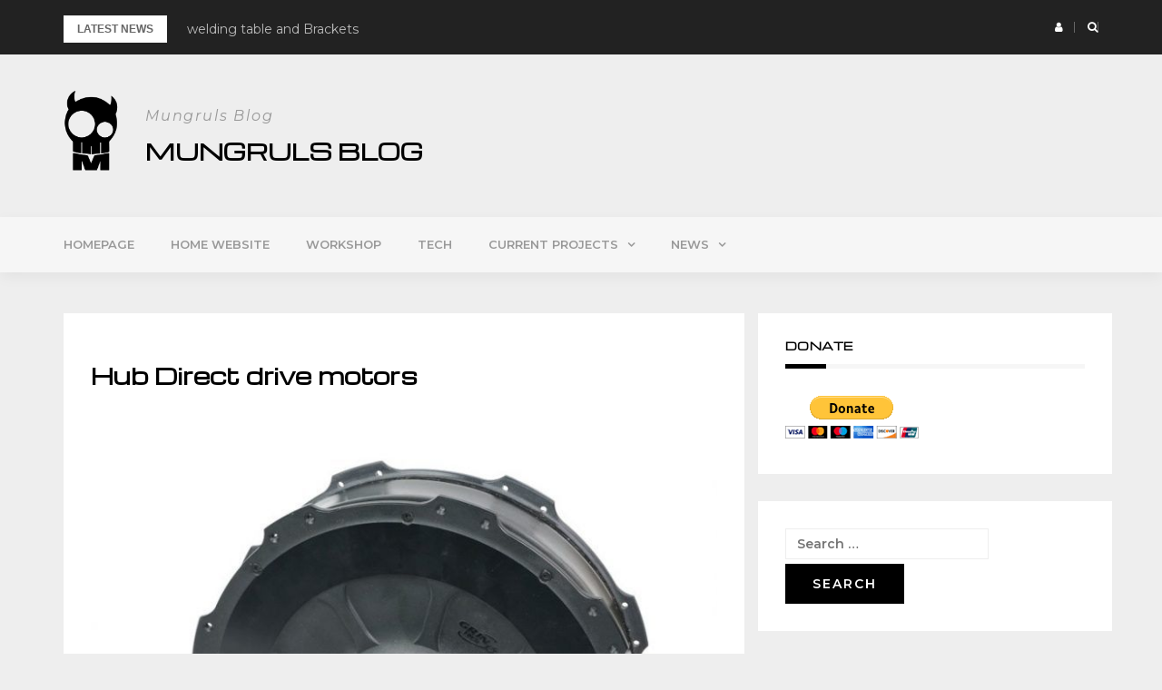

--- FILE ---
content_type: text/html; charset=UTF-8
request_url: https://mungrul.ie/blog/hub-direct-drive-motors/
body_size: 49229
content:
<!DOCTYPE html>
<html lang="en-GB">
<head>
<meta charset="UTF-8">
<meta name="viewport" content="width=device-width, initial-scale=1">
<link rel="profile" href="http://gmpg.org/xfn/11">

<title>Hub Direct drive motors &#8211; Mungruls Blog</title>
<meta name='robots' content='max-image-preview:large' />
	<style>img:is([sizes="auto" i], [sizes^="auto," i]) { contain-intrinsic-size: 3000px 1500px }</style>
	<link rel='dns-prefetch' href='//fonts.googleapis.com' />
<link rel="alternate" type="application/rss+xml" title="Mungruls Blog &raquo; Feed" href="https://mungrul.ie/blog/feed/" />
<link rel="alternate" type="application/rss+xml" title="Mungruls Blog &raquo; Comments Feed" href="https://mungrul.ie/blog/comments/feed/" />
<script type="text/javascript">
/* <![CDATA[ */
window._wpemojiSettings = {"baseUrl":"https:\/\/s.w.org\/images\/core\/emoji\/16.0.1\/72x72\/","ext":".png","svgUrl":"https:\/\/s.w.org\/images\/core\/emoji\/16.0.1\/svg\/","svgExt":".svg","source":{"concatemoji":"https:\/\/mungrul.ie\/blog\/wp-includes\/js\/wp-emoji-release.min.js?ver=6.8.3"}};
/*! This file is auto-generated */
!function(s,n){var o,i,e;function c(e){try{var t={supportTests:e,timestamp:(new Date).valueOf()};sessionStorage.setItem(o,JSON.stringify(t))}catch(e){}}function p(e,t,n){e.clearRect(0,0,e.canvas.width,e.canvas.height),e.fillText(t,0,0);var t=new Uint32Array(e.getImageData(0,0,e.canvas.width,e.canvas.height).data),a=(e.clearRect(0,0,e.canvas.width,e.canvas.height),e.fillText(n,0,0),new Uint32Array(e.getImageData(0,0,e.canvas.width,e.canvas.height).data));return t.every(function(e,t){return e===a[t]})}function u(e,t){e.clearRect(0,0,e.canvas.width,e.canvas.height),e.fillText(t,0,0);for(var n=e.getImageData(16,16,1,1),a=0;a<n.data.length;a++)if(0!==n.data[a])return!1;return!0}function f(e,t,n,a){switch(t){case"flag":return n(e,"\ud83c\udff3\ufe0f\u200d\u26a7\ufe0f","\ud83c\udff3\ufe0f\u200b\u26a7\ufe0f")?!1:!n(e,"\ud83c\udde8\ud83c\uddf6","\ud83c\udde8\u200b\ud83c\uddf6")&&!n(e,"\ud83c\udff4\udb40\udc67\udb40\udc62\udb40\udc65\udb40\udc6e\udb40\udc67\udb40\udc7f","\ud83c\udff4\u200b\udb40\udc67\u200b\udb40\udc62\u200b\udb40\udc65\u200b\udb40\udc6e\u200b\udb40\udc67\u200b\udb40\udc7f");case"emoji":return!a(e,"\ud83e\udedf")}return!1}function g(e,t,n,a){var r="undefined"!=typeof WorkerGlobalScope&&self instanceof WorkerGlobalScope?new OffscreenCanvas(300,150):s.createElement("canvas"),o=r.getContext("2d",{willReadFrequently:!0}),i=(o.textBaseline="top",o.font="600 32px Arial",{});return e.forEach(function(e){i[e]=t(o,e,n,a)}),i}function t(e){var t=s.createElement("script");t.src=e,t.defer=!0,s.head.appendChild(t)}"undefined"!=typeof Promise&&(o="wpEmojiSettingsSupports",i=["flag","emoji"],n.supports={everything:!0,everythingExceptFlag:!0},e=new Promise(function(e){s.addEventListener("DOMContentLoaded",e,{once:!0})}),new Promise(function(t){var n=function(){try{var e=JSON.parse(sessionStorage.getItem(o));if("object"==typeof e&&"number"==typeof e.timestamp&&(new Date).valueOf()<e.timestamp+604800&&"object"==typeof e.supportTests)return e.supportTests}catch(e){}return null}();if(!n){if("undefined"!=typeof Worker&&"undefined"!=typeof OffscreenCanvas&&"undefined"!=typeof URL&&URL.createObjectURL&&"undefined"!=typeof Blob)try{var e="postMessage("+g.toString()+"("+[JSON.stringify(i),f.toString(),p.toString(),u.toString()].join(",")+"));",a=new Blob([e],{type:"text/javascript"}),r=new Worker(URL.createObjectURL(a),{name:"wpTestEmojiSupports"});return void(r.onmessage=function(e){c(n=e.data),r.terminate(),t(n)})}catch(e){}c(n=g(i,f,p,u))}t(n)}).then(function(e){for(var t in e)n.supports[t]=e[t],n.supports.everything=n.supports.everything&&n.supports[t],"flag"!==t&&(n.supports.everythingExceptFlag=n.supports.everythingExceptFlag&&n.supports[t]);n.supports.everythingExceptFlag=n.supports.everythingExceptFlag&&!n.supports.flag,n.DOMReady=!1,n.readyCallback=function(){n.DOMReady=!0}}).then(function(){return e}).then(function(){var e;n.supports.everything||(n.readyCallback(),(e=n.source||{}).concatemoji?t(e.concatemoji):e.wpemoji&&e.twemoji&&(t(e.twemoji),t(e.wpemoji)))}))}((window,document),window._wpemojiSettings);
/* ]]> */
</script>
<link rel='stylesheet' id='sbi_styles-css' href='https://mungrul.ie/blog/wp-content/plugins/instagram-feed/css/sbi-styles.min.css?ver=6.5.0' type='text/css' media='all' />
<link rel='stylesheet' id='bootstrap-css' href='https://mungrul.ie/blog/wp-content/themes/greatmag/bootstrap/css/bootstrap.min.css?ver=1' type='text/css' media='all' />
<style id='wp-emoji-styles-inline-css' type='text/css'>

	img.wp-smiley, img.emoji {
		display: inline !important;
		border: none !important;
		box-shadow: none !important;
		height: 1em !important;
		width: 1em !important;
		margin: 0 0.07em !important;
		vertical-align: -0.1em !important;
		background: none !important;
		padding: 0 !important;
	}
</style>
<link rel='stylesheet' id='wp-block-library-css' href='https://mungrul.ie/blog/wp-includes/css/dist/block-library/style.min.css?ver=6.8.3' type='text/css' media='all' />
<style id='classic-theme-styles-inline-css' type='text/css'>
/*! This file is auto-generated */
.wp-block-button__link{color:#fff;background-color:#32373c;border-radius:9999px;box-shadow:none;text-decoration:none;padding:calc(.667em + 2px) calc(1.333em + 2px);font-size:1.125em}.wp-block-file__button{background:#32373c;color:#fff;text-decoration:none}
</style>
<style id='global-styles-inline-css' type='text/css'>
:root{--wp--preset--aspect-ratio--square: 1;--wp--preset--aspect-ratio--4-3: 4/3;--wp--preset--aspect-ratio--3-4: 3/4;--wp--preset--aspect-ratio--3-2: 3/2;--wp--preset--aspect-ratio--2-3: 2/3;--wp--preset--aspect-ratio--16-9: 16/9;--wp--preset--aspect-ratio--9-16: 9/16;--wp--preset--color--black: #000000;--wp--preset--color--cyan-bluish-gray: #abb8c3;--wp--preset--color--white: #ffffff;--wp--preset--color--pale-pink: #f78da7;--wp--preset--color--vivid-red: #cf2e2e;--wp--preset--color--luminous-vivid-orange: #ff6900;--wp--preset--color--luminous-vivid-amber: #fcb900;--wp--preset--color--light-green-cyan: #7bdcb5;--wp--preset--color--vivid-green-cyan: #00d084;--wp--preset--color--pale-cyan-blue: #8ed1fc;--wp--preset--color--vivid-cyan-blue: #0693e3;--wp--preset--color--vivid-purple: #9b51e0;--wp--preset--gradient--vivid-cyan-blue-to-vivid-purple: linear-gradient(135deg,rgba(6,147,227,1) 0%,rgb(155,81,224) 100%);--wp--preset--gradient--light-green-cyan-to-vivid-green-cyan: linear-gradient(135deg,rgb(122,220,180) 0%,rgb(0,208,130) 100%);--wp--preset--gradient--luminous-vivid-amber-to-luminous-vivid-orange: linear-gradient(135deg,rgba(252,185,0,1) 0%,rgba(255,105,0,1) 100%);--wp--preset--gradient--luminous-vivid-orange-to-vivid-red: linear-gradient(135deg,rgba(255,105,0,1) 0%,rgb(207,46,46) 100%);--wp--preset--gradient--very-light-gray-to-cyan-bluish-gray: linear-gradient(135deg,rgb(238,238,238) 0%,rgb(169,184,195) 100%);--wp--preset--gradient--cool-to-warm-spectrum: linear-gradient(135deg,rgb(74,234,220) 0%,rgb(151,120,209) 20%,rgb(207,42,186) 40%,rgb(238,44,130) 60%,rgb(251,105,98) 80%,rgb(254,248,76) 100%);--wp--preset--gradient--blush-light-purple: linear-gradient(135deg,rgb(255,206,236) 0%,rgb(152,150,240) 100%);--wp--preset--gradient--blush-bordeaux: linear-gradient(135deg,rgb(254,205,165) 0%,rgb(254,45,45) 50%,rgb(107,0,62) 100%);--wp--preset--gradient--luminous-dusk: linear-gradient(135deg,rgb(255,203,112) 0%,rgb(199,81,192) 50%,rgb(65,88,208) 100%);--wp--preset--gradient--pale-ocean: linear-gradient(135deg,rgb(255,245,203) 0%,rgb(182,227,212) 50%,rgb(51,167,181) 100%);--wp--preset--gradient--electric-grass: linear-gradient(135deg,rgb(202,248,128) 0%,rgb(113,206,126) 100%);--wp--preset--gradient--midnight: linear-gradient(135deg,rgb(2,3,129) 0%,rgb(40,116,252) 100%);--wp--preset--font-size--small: 13px;--wp--preset--font-size--medium: 20px;--wp--preset--font-size--large: 36px;--wp--preset--font-size--x-large: 42px;--wp--preset--spacing--20: 0.44rem;--wp--preset--spacing--30: 0.67rem;--wp--preset--spacing--40: 1rem;--wp--preset--spacing--50: 1.5rem;--wp--preset--spacing--60: 2.25rem;--wp--preset--spacing--70: 3.38rem;--wp--preset--spacing--80: 5.06rem;--wp--preset--shadow--natural: 6px 6px 9px rgba(0, 0, 0, 0.2);--wp--preset--shadow--deep: 12px 12px 50px rgba(0, 0, 0, 0.4);--wp--preset--shadow--sharp: 6px 6px 0px rgba(0, 0, 0, 0.2);--wp--preset--shadow--outlined: 6px 6px 0px -3px rgba(255, 255, 255, 1), 6px 6px rgba(0, 0, 0, 1);--wp--preset--shadow--crisp: 6px 6px 0px rgba(0, 0, 0, 1);}:where(.is-layout-flex){gap: 0.5em;}:where(.is-layout-grid){gap: 0.5em;}body .is-layout-flex{display: flex;}.is-layout-flex{flex-wrap: wrap;align-items: center;}.is-layout-flex > :is(*, div){margin: 0;}body .is-layout-grid{display: grid;}.is-layout-grid > :is(*, div){margin: 0;}:where(.wp-block-columns.is-layout-flex){gap: 2em;}:where(.wp-block-columns.is-layout-grid){gap: 2em;}:where(.wp-block-post-template.is-layout-flex){gap: 1.25em;}:where(.wp-block-post-template.is-layout-grid){gap: 1.25em;}.has-black-color{color: var(--wp--preset--color--black) !important;}.has-cyan-bluish-gray-color{color: var(--wp--preset--color--cyan-bluish-gray) !important;}.has-white-color{color: var(--wp--preset--color--white) !important;}.has-pale-pink-color{color: var(--wp--preset--color--pale-pink) !important;}.has-vivid-red-color{color: var(--wp--preset--color--vivid-red) !important;}.has-luminous-vivid-orange-color{color: var(--wp--preset--color--luminous-vivid-orange) !important;}.has-luminous-vivid-amber-color{color: var(--wp--preset--color--luminous-vivid-amber) !important;}.has-light-green-cyan-color{color: var(--wp--preset--color--light-green-cyan) !important;}.has-vivid-green-cyan-color{color: var(--wp--preset--color--vivid-green-cyan) !important;}.has-pale-cyan-blue-color{color: var(--wp--preset--color--pale-cyan-blue) !important;}.has-vivid-cyan-blue-color{color: var(--wp--preset--color--vivid-cyan-blue) !important;}.has-vivid-purple-color{color: var(--wp--preset--color--vivid-purple) !important;}.has-black-background-color{background-color: var(--wp--preset--color--black) !important;}.has-cyan-bluish-gray-background-color{background-color: var(--wp--preset--color--cyan-bluish-gray) !important;}.has-white-background-color{background-color: var(--wp--preset--color--white) !important;}.has-pale-pink-background-color{background-color: var(--wp--preset--color--pale-pink) !important;}.has-vivid-red-background-color{background-color: var(--wp--preset--color--vivid-red) !important;}.has-luminous-vivid-orange-background-color{background-color: var(--wp--preset--color--luminous-vivid-orange) !important;}.has-luminous-vivid-amber-background-color{background-color: var(--wp--preset--color--luminous-vivid-amber) !important;}.has-light-green-cyan-background-color{background-color: var(--wp--preset--color--light-green-cyan) !important;}.has-vivid-green-cyan-background-color{background-color: var(--wp--preset--color--vivid-green-cyan) !important;}.has-pale-cyan-blue-background-color{background-color: var(--wp--preset--color--pale-cyan-blue) !important;}.has-vivid-cyan-blue-background-color{background-color: var(--wp--preset--color--vivid-cyan-blue) !important;}.has-vivid-purple-background-color{background-color: var(--wp--preset--color--vivid-purple) !important;}.has-black-border-color{border-color: var(--wp--preset--color--black) !important;}.has-cyan-bluish-gray-border-color{border-color: var(--wp--preset--color--cyan-bluish-gray) !important;}.has-white-border-color{border-color: var(--wp--preset--color--white) !important;}.has-pale-pink-border-color{border-color: var(--wp--preset--color--pale-pink) !important;}.has-vivid-red-border-color{border-color: var(--wp--preset--color--vivid-red) !important;}.has-luminous-vivid-orange-border-color{border-color: var(--wp--preset--color--luminous-vivid-orange) !important;}.has-luminous-vivid-amber-border-color{border-color: var(--wp--preset--color--luminous-vivid-amber) !important;}.has-light-green-cyan-border-color{border-color: var(--wp--preset--color--light-green-cyan) !important;}.has-vivid-green-cyan-border-color{border-color: var(--wp--preset--color--vivid-green-cyan) !important;}.has-pale-cyan-blue-border-color{border-color: var(--wp--preset--color--pale-cyan-blue) !important;}.has-vivid-cyan-blue-border-color{border-color: var(--wp--preset--color--vivid-cyan-blue) !important;}.has-vivid-purple-border-color{border-color: var(--wp--preset--color--vivid-purple) !important;}.has-vivid-cyan-blue-to-vivid-purple-gradient-background{background: var(--wp--preset--gradient--vivid-cyan-blue-to-vivid-purple) !important;}.has-light-green-cyan-to-vivid-green-cyan-gradient-background{background: var(--wp--preset--gradient--light-green-cyan-to-vivid-green-cyan) !important;}.has-luminous-vivid-amber-to-luminous-vivid-orange-gradient-background{background: var(--wp--preset--gradient--luminous-vivid-amber-to-luminous-vivid-orange) !important;}.has-luminous-vivid-orange-to-vivid-red-gradient-background{background: var(--wp--preset--gradient--luminous-vivid-orange-to-vivid-red) !important;}.has-very-light-gray-to-cyan-bluish-gray-gradient-background{background: var(--wp--preset--gradient--very-light-gray-to-cyan-bluish-gray) !important;}.has-cool-to-warm-spectrum-gradient-background{background: var(--wp--preset--gradient--cool-to-warm-spectrum) !important;}.has-blush-light-purple-gradient-background{background: var(--wp--preset--gradient--blush-light-purple) !important;}.has-blush-bordeaux-gradient-background{background: var(--wp--preset--gradient--blush-bordeaux) !important;}.has-luminous-dusk-gradient-background{background: var(--wp--preset--gradient--luminous-dusk) !important;}.has-pale-ocean-gradient-background{background: var(--wp--preset--gradient--pale-ocean) !important;}.has-electric-grass-gradient-background{background: var(--wp--preset--gradient--electric-grass) !important;}.has-midnight-gradient-background{background: var(--wp--preset--gradient--midnight) !important;}.has-small-font-size{font-size: var(--wp--preset--font-size--small) !important;}.has-medium-font-size{font-size: var(--wp--preset--font-size--medium) !important;}.has-large-font-size{font-size: var(--wp--preset--font-size--large) !important;}.has-x-large-font-size{font-size: var(--wp--preset--font-size--x-large) !important;}
:where(.wp-block-post-template.is-layout-flex){gap: 1.25em;}:where(.wp-block-post-template.is-layout-grid){gap: 1.25em;}
:where(.wp-block-columns.is-layout-flex){gap: 2em;}:where(.wp-block-columns.is-layout-grid){gap: 2em;}
:root :where(.wp-block-pullquote){font-size: 1.5em;line-height: 1.6;}
</style>
<link rel='stylesheet' id='siteorigin-panels-front-css' href='https://mungrul.ie/blog/wp-content/plugins/siteorigin-panels/css/front-flex.min.css?ver=2.29.20' type='text/css' media='all' />
<link rel='stylesheet' id='greatmag-style-css' href='https://mungrul.ie/blog/wp-content/themes/greatmag/style.css?ver=6.8.3' type='text/css' media='all' />
<style id='greatmag-style-inline-css' type='text/css'>
.site-title,.site-title a,.site-title a:hover { color:#000000}
.site-description { color:#999999}
.site-branding { background-color:#eeeeee}
.navbar.bgf6 { background-color:#f6f6f6}
.top-header { background-color:#222222}
.navbar .navbar-nav > li > a { color:#999999}
.preloader,.progress-bar,.comment-form .btn:hover, .comment-form .btn:focus,.contact-form .btn,.back-to-page:hover, .back-to-page:focus,.ready-to-contact .btn,.dc2:first-letter,.list-style1 li:before,.navbar .navbar-nav > li .dropdown-menu > li .absp-cat:hover, .navbar .navbar-nav > li .dropdown-menu > li .absp-cat:focus,.absp-cat:hover, .absp-cat:focus,.btn-primary:hover, .btn-primary:focus,.button:hover,button:hover,input[type="button"]:hover,input[type="reset"]:hover,input[type="submit"]:hover { background-color:#f8c200}
a:hover,a:focus,.nav>li>a:hover, .nav>li>a:focus,.sidebar-area .widget a:hover,.ps-quote:before,.author-posts-link,.fun-fact .this-icon,.dc1:first-letter,.list-style3 li:before,.list-style2 li:before,.pbc-carousel .owl-prev:hover, .pbc-carousel .owl-prev:focus, .pbc-carousel .owl-next:hover, .pbc-carousel .owl-next:focus, .pbc-carousel2 .owl-prev:hover, .pbc-carousel2 .owl-prev:focus, .pbc-carousel2 .owl-next:hover, .pbc-carousel2 .owl-next:focus, .video-posts-carousel .owl-prev:hover, .video-posts-carousel .owl-prev:focus, .video-posts-carousel .owl-next:hover, .video-posts-carousel .owl-next:focus,.post-title-small:hover, .post-title-small:focus,.post-title-standard:hover, .post-title-standard:focus,.go-top:hover, .go-top:focus,.mob-social-menu li a:hover, .mob-social-menu li a:focus,.off-close,.navbar .navbar-nav > li .dropdown-menu > li .this-title a:hover, .navbar .navbar-nav > li .dropdown-menu > li .this-title a:focus,.section-title .this-title span,.breaking-news.media a:hover, .breaking-news.media a:focus, .review-stars li { color:#f8c200}
.comment-form .btn:hover, .comment-form .btn:focus,.fun-fact .this-icon,.login-drop { border-color:#f8c200}
.footer-widgets { background-color:#222222}
.footer-widgets, .footer-widgets a:not(:hover) { color:#bbbbbb}
.footer-widgets .widget-title { color:#ffffff}
.bottom-footer { background-color:#191919}
.site-info, .site-info a:not(:hover) { color:#ffffff}
body, .sidebar-area .widget, .sidebar-area .widget a, .sidebar-area .widget select { color:#666666}
body { font-family:Montserrat;}
h1,h2,h3,h4,h5,h6,.site-title,.post-title-standard,.post-title-small,.post-title-big { font-family:Michroma;}
.site-title { font-size:24px; }
.site-description { font-size:16px; }
body { font-size:14px; }
.navbar .navbar-nav > li > a { font-size:13px; }
.post-title-standard { font-size:16px; }
.entry-title.post-title-big { font-size:24px; }
.widget-area .widget-title, .footer-widgets .widget-title { font-size:12px; }

</style>
<link rel='stylesheet' id='greatmag-fonts-css' href='https://fonts.googleapis.com/css?family=Montserrat%3A400%2C400italic%2C600%2C600italic%7CMichroma%3A400%2C400italic%2C600%2C600italic&#038;subset=latin%2Clatin-ext%2Ccyrillic' type='text/css' media='all' />
<link rel='stylesheet' id='font-awesome-css' href='https://mungrul.ie/blog/wp-content/themes/greatmag/fonts/font-awesome.min.css?ver=6.8.3' type='text/css' media='all' />
<style id='akismet-widget-style-inline-css' type='text/css'>

			.a-stats {
				--akismet-color-mid-green: #357b49;
				--akismet-color-white: #fff;
				--akismet-color-light-grey: #f6f7f7;

				max-width: 350px;
				width: auto;
			}

			.a-stats * {
				all: unset;
				box-sizing: border-box;
			}

			.a-stats strong {
				font-weight: 600;
			}

			.a-stats a.a-stats__link,
			.a-stats a.a-stats__link:visited,
			.a-stats a.a-stats__link:active {
				background: var(--akismet-color-mid-green);
				border: none;
				box-shadow: none;
				border-radius: 8px;
				color: var(--akismet-color-white);
				cursor: pointer;
				display: block;
				font-family: -apple-system, BlinkMacSystemFont, 'Segoe UI', 'Roboto', 'Oxygen-Sans', 'Ubuntu', 'Cantarell', 'Helvetica Neue', sans-serif;
				font-weight: 500;
				padding: 12px;
				text-align: center;
				text-decoration: none;
				transition: all 0.2s ease;
			}

			/* Extra specificity to deal with TwentyTwentyOne focus style */
			.widget .a-stats a.a-stats__link:focus {
				background: var(--akismet-color-mid-green);
				color: var(--akismet-color-white);
				text-decoration: none;
			}

			.a-stats a.a-stats__link:hover {
				filter: brightness(110%);
				box-shadow: 0 4px 12px rgba(0, 0, 0, 0.06), 0 0 2px rgba(0, 0, 0, 0.16);
			}

			.a-stats .count {
				color: var(--akismet-color-white);
				display: block;
				font-size: 1.5em;
				line-height: 1.4;
				padding: 0 13px;
				white-space: nowrap;
			}
		
</style>
<script type="text/javascript" src="https://mungrul.ie/blog/wp-includes/js/jquery/jquery.min.js?ver=3.7.1" id="jquery-core-js"></script>
<script type="text/javascript" src="https://mungrul.ie/blog/wp-includes/js/jquery/jquery-migrate.min.js?ver=3.4.1" id="jquery-migrate-js"></script>
<link rel="https://api.w.org/" href="https://mungrul.ie/blog/wp-json/" /><link rel="alternate" title="JSON" type="application/json" href="https://mungrul.ie/blog/wp-json/wp/v2/posts/764" /><link rel="EditURI" type="application/rsd+xml" title="RSD" href="https://mungrul.ie/blog/xmlrpc.php?rsd" />
<meta name="generator" content="WordPress 6.8.3" />
<link rel="canonical" href="https://mungrul.ie/blog/hub-direct-drive-motors/" />
<link rel='shortlink' href='https://mungrul.ie/blog/?p=764' />
<link rel="alternate" title="oEmbed (JSON)" type="application/json+oembed" href="https://mungrul.ie/blog/wp-json/oembed/1.0/embed?url=https%3A%2F%2Fmungrul.ie%2Fblog%2Fhub-direct-drive-motors%2F" />
<link rel="alternate" title="oEmbed (XML)" type="text/xml+oembed" href="https://mungrul.ie/blog/wp-json/oembed/1.0/embed?url=https%3A%2F%2Fmungrul.ie%2Fblog%2Fhub-direct-drive-motors%2F&#038;format=xml" />
<style type="text/css">.recentcomments a{display:inline !important;padding:0 !important;margin:0 !important;}</style><style media="all" id="siteorigin-panels-layouts-head">/* Layout 764 */ #pgc-764-0-0 , #pgc-764-1-0 { width:100%;width:calc(100% - ( 0 * 30px ) ) } #pg-764-0 , #pl-764 .so-panel , #pl-764 .so-panel:last-of-type { margin-bottom:0px } @media (max-width:991px){ #pg-764-0.panel-no-style, #pg-764-0.panel-has-style > .panel-row-style, #pg-764-0 , #pg-764-1.panel-no-style, #pg-764-1.panel-has-style > .panel-row-style, #pg-764-1 { -webkit-flex-direction:column;-ms-flex-direction:column;flex-direction:column } #pg-764-0 > .panel-grid-cell , #pg-764-0 > .panel-row-style > .panel-grid-cell , #pg-764-1 > .panel-grid-cell , #pg-764-1 > .panel-row-style > .panel-grid-cell { width:100%;margin-right:0 } #pl-764 .panel-grid-cell { padding:0 } #pl-764 .panel-grid .panel-grid-cell-empty { display:none } #pl-764 .panel-grid .panel-grid-cell-mobile-last { margin-bottom:0px }  } </style><link rel="icon" href="https://mungrul.ie/blog/wp-content/uploads/2018/10/cropped-tt-1-32x32.png" sizes="32x32" />
<link rel="icon" href="https://mungrul.ie/blog/wp-content/uploads/2018/10/cropped-tt-1-192x192.png" sizes="192x192" />
<link rel="apple-touch-icon" href="https://mungrul.ie/blog/wp-content/uploads/2018/10/cropped-tt-1-180x180.png" />
<meta name="msapplication-TileImage" content="https://mungrul.ie/blog/wp-content/uploads/2018/10/cropped-tt-1-270x270.png" />
</head>

<body class="wp-singular post-template-default single single-post postid-764 single-format-standard wp-custom-logo wp-theme-greatmag siteorigin-panels siteorigin-panels-before-js">
<div id="page" data-bodyimg="" class="site">
	<a class="skip-link screen-reader-text" href="#content">Skip to content</a>

		<div class="preloader">
		<div><span>Mungrul</span></div>
	</div>
					<div class="top-search-form row">
			<form role="search" method="get" class="search-form" action="https://mungrul.ie/blog/">
				<label>
					<span class="screen-reader-text">Search for:</span>
					<input type="search" class="search-field" placeholder="Search &hellip;" value="" name="s" />
				</label>
				<input type="submit" class="search-submit" value="Search" />
			</form>		</div>
				<div class="top-header row">
			<div class="container">
				<div class="row">
					<div class="col-sm-8">
						
	<div class="media breaking-news">
		<div class="media-left">
			<div class="bnews-label">Latest news</div>
		</div>
		<div class="media-body">
			<div class="bnews-ticker">
							<div class="item"><a href="https://mungrul.ie/blog/welding-table-and-brackets/" title="welding table and Brackets">welding table and Brackets</a></div>
							<div class="item"><a href="https://mungrul.ie/blog/hydraulic-jd2-tube-bender-diy/" title="&#8211;Hydraulic &#8211;JD2 Tube bender DIY">&#8211;Hydraulic &#8211;JD2 Tube bender DIY</a></div>
							<div class="item"><a href="https://mungrul.ie/blog/rugby-chair-build/" title="Rugby Chair Build">Rugby Chair Build</a></div>
							<div class="item"><a href="https://mungrul.ie/blog/mungrul-batec/" title="Mungrul Batec">Mungrul Batec</a></div>
							<div class="item"><a href="https://mungrul.ie/blog/rugby/" title="Wicklow Rolling Stones">Wicklow Rolling Stones</a></div>
									</div>
		</div>
	</div>

						</div>
					<div class="col-sm-4 auth-social">
							<ul class="nav nav-pills auth-social-nav">
				<li class="dropdown">
			<a href="#" class="dropdown-toggle" data-toggle="dropdown" role="button" aria-haspopup="true" aria-expanded="false"><i class="fa fa-user"></i></a>
			<div class="dropdown-menu login-drop">
				<form name="loginform" id="loginform" action="https://mungrul.ie/blog/wp-login.php" method="post"><p class="login-username">
				<label for="user_login">Username or Email Address</label>
				<input type="text" name="log" id="user_login" autocomplete="username" class="input" value="" size="20" />
			</p><p class="login-password">
				<label for="user_pass">Password</label>
				<input type="password" name="pwd" id="user_pass" autocomplete="current-password" spellcheck="false" class="input" value="" size="20" />
			</p><p class="login-remember"><label><input name="rememberme" type="checkbox" id="rememberme" value="forever" /> Remember Me</label></p><p class="login-submit">
				<input type="submit" name="wp-submit" id="wp-submit" class="button button-primary" value="Log In" />
				<input type="hidden" name="redirect_to" value="https://mungrul.ie/blog/hub-direct-drive-motors/" />
			</p></form>				<div class="login-drop-footer">
					<a href="https://mungrul.ie/blog/wp-login.php?action=lostpassword" title="Lost your password?">Lost your password?</a>
									</div>
			</div>
		</li>
		
				<li class="search-top"><a href="#"><i class="fa fa-search"></i></a></li>
		
		
	</ul>
						</div>
				</div>
			</div>
		</div>
		<header id="masthead" class="site-header">

			<div class="site-branding vhome3 row m0">
			<div class="container">
				<div class="main-logo">
					<div class="media">
												<div class="media-left">
							<div itemscope itemtype="https://schema.org/Brand"><a href="https://mungrul.ie/blog/" class="custom-logo-link" rel="home"><img width="200" height="293" src="https://mungrul.ie/blog/wp-content/uploads/2018/10/cropped-600x400.png" class="custom-logo" alt="Mungruls Blog" decoding="async" fetchpriority="high" /></a></div>						</div>
												<div class="media-body">
															<p class="site-description site-slogan">Mungruls Blog</p>
															<p class="site-title"><a href="https://mungrul.ie/blog/" rel="home">Mungruls Blog</a></p>
													</div>
					</div>
				</div>
							</div>
		</div><!-- .site-branding -->
			<nav id="site-navigation" class="navbar navbar-static-top navbar-default main-navigation bgf6">
			<div class="container">
				<div class="row">

								        <div class="collapse navbar-collapse"><ul id="menu-home-slider" class="nav navbar-nav"><li id="menu-item-436" class="menu-item menu-item-type-post_type menu-item-object-page menu-item-home menu-item-436"><a title="Homepage" href="https://mungrul.ie/blog/">Homepage</a></li>
<li id="menu-item-254" class="menu-item menu-item-type-custom menu-item-object-custom menu-item-254"><a title="Home Website" href="http://www.mungrul.ie">Home Website</a></li>
<li id="menu-item-249" class="menu-item menu-item-type-taxonomy menu-item-object-category menu-item-249"><a title="Workshop" href="https://mungrul.ie/blog/category/workshop/">Workshop</a></li>
<li id="menu-item-424" class="menu-item menu-item-type-taxonomy menu-item-object-category current-post-ancestor current-menu-parent current-post-parent menu-item-424"><a title="Tech" href="https://mungrul.ie/blog/category/tech/">Tech</a></li>
<li id="menu-item-478" class="menu-item menu-item-type-custom menu-item-object-custom menu-item-has-children menu-item-478 dropdown"><a title="Current Projects" href="#" class="dropdown-toggle" aria-haspopup="true">Current Projects</a>
<ul role="menu" class=" dropdown-menu">
	<li id="menu-item-250" class="menu-item menu-item-type-taxonomy menu-item-object-category menu-item-250"><a title="Freerider" href="https://mungrul.ie/blog/category/sports/freerider/">Freerider</a></li>
	<li id="menu-item-251" class="menu-item menu-item-type-taxonomy menu-item-object-category menu-item-251"><a title="Extreme Off Road" href="https://mungrul.ie/blog/category/sports/extreme-off-road/">Extreme Off Road</a></li>
	<li id="menu-item-252" class="menu-item menu-item-type-taxonomy menu-item-object-category menu-item-252"><a title="Wheelchair Rugby" href="https://mungrul.ie/blog/category/sports/wheelchair-rugby/">Wheelchair Rugby</a></li>
	<li id="menu-item-253" class="menu-item menu-item-type-taxonomy menu-item-object-category menu-item-253"><a title="e-Hydrofoil" href="https://mungrul.ie/blog/category/sports/e-hydrofoil/">e-Hydrofoil</a></li>
</ul>
</li>
<li id="menu-item-998" class="menu-item menu-item-type-taxonomy menu-item-object-category menu-item-has-children menu-item-998 dropdown"><a title="News" href="https://mungrul.ie/blog/category/news/" class="dropdown-toggle" aria-haspopup="true">News</a>
<ul role="menu" class=" dropdown-menu">
	<li id="menu-item-1005" class="menu-item menu-item-type-custom menu-item-object-custom menu-item-1005"><a title="Rolling Stones Website" href="https://www.wicklowrollingstones.ie/">Rolling Stones Website</a></li>
	<li id="menu-item-999" class="menu-item menu-item-type-post_type menu-item-object-post menu-item-999"><a title="Wicklow Rolling Stones" href="https://mungrul.ie/blog/rugby/">Wicklow Rolling Stones</a></li>
	<li id="menu-item-1000" class="menu-item menu-item-type-post_type menu-item-object-post menu-item-1000"><a title="2019 CAF" href="https://mungrul.ie/blog/2019-challenged-athletes-foundation-grant/">2019 CAF</a></li>
</ul>
</li>
</ul></div>					<button class="off-canvas-trigger" aria-controls="primary" aria-expanded="false">
						<span class="icon-bar"></span>
						<span class="icon-bar"></span>
						<span class="icon-bar"></span>
					</button>
									</div>
			</div>
		</nav><!-- #site-navigation -->
			<div class="off-close outer"></div>
		<div class="off-canvas row">
			<div class="off-logo-box off-widget">
				<button class="off-close"><i class="fa fa-times"></i></button><br>
				<a class="off-logo" href="https://mungrul.ie/blog/" rel="home">
											<p class="site-description site-slogan">Mungruls Blog</p>
										<h4 class="site-title">Mungruls Blog</h4>
				</a>
			</div>
			<div class="mob-menu-box1 off-widget">
			        <ul id="menu-home-slider-1" class="nav navbar-nav mob-menu"><li class="menu-item menu-item-type-post_type menu-item-object-page menu-item-home menu-item-436"><a title="Homepage" href="https://mungrul.ie/blog/">Homepage</a></li>
<li class="menu-item menu-item-type-custom menu-item-object-custom menu-item-254"><a title="Home Website" href="http://www.mungrul.ie">Home Website</a></li>
<li class="menu-item menu-item-type-taxonomy menu-item-object-category menu-item-249"><a title="Workshop" href="https://mungrul.ie/blog/category/workshop/">Workshop</a></li>
<li class="menu-item menu-item-type-taxonomy menu-item-object-category current-post-ancestor current-menu-parent current-post-parent menu-item-424"><a title="Tech" href="https://mungrul.ie/blog/category/tech/">Tech</a></li>
<li class="menu-item menu-item-type-custom menu-item-object-custom menu-item-has-children menu-item-478 dropdown"><a title="Current Projects" href="#" class="dropdown-toggle" aria-haspopup="true">Current Projects</a>
<ul role="menu" class=" dropdown-menu">
	<li class="menu-item menu-item-type-taxonomy menu-item-object-category menu-item-250"><a title="Freerider" href="https://mungrul.ie/blog/category/sports/freerider/">Freerider</a></li>
	<li class="menu-item menu-item-type-taxonomy menu-item-object-category menu-item-251"><a title="Extreme Off Road" href="https://mungrul.ie/blog/category/sports/extreme-off-road/">Extreme Off Road</a></li>
	<li class="menu-item menu-item-type-taxonomy menu-item-object-category menu-item-252"><a title="Wheelchair Rugby" href="https://mungrul.ie/blog/category/sports/wheelchair-rugby/">Wheelchair Rugby</a></li>
	<li class="menu-item menu-item-type-taxonomy menu-item-object-category menu-item-253"><a title="e-Hydrofoil" href="https://mungrul.ie/blog/category/sports/e-hydrofoil/">e-Hydrofoil</a></li>
</ul>
</li>
<li class="menu-item menu-item-type-taxonomy menu-item-object-category menu-item-has-children menu-item-998 dropdown"><a title="News" href="https://mungrul.ie/blog/category/news/" class="dropdown-toggle" aria-haspopup="true">News</a>
<ul role="menu" class=" dropdown-menu">
	<li class="menu-item menu-item-type-custom menu-item-object-custom menu-item-1005"><a title="Rolling Stones Website" href="https://www.wicklowrollingstones.ie/">Rolling Stones Website</a></li>
	<li class="menu-item menu-item-type-post_type menu-item-object-post menu-item-999"><a title="Wicklow Rolling Stones" href="https://mungrul.ie/blog/rugby/">Wicklow Rolling Stones</a></li>
	<li class="menu-item menu-item-type-post_type menu-item-object-post menu-item-1000"><a title="2019 CAF" href="https://mungrul.ie/blog/2019-challenged-athletes-foundation-grant/">2019 CAF</a></li>
</ul>
</li>
</ul>			</div>
		</div>
	
	</header><!-- #masthead -->
	
	<div id="content" class="site-content">
		<div class="container">
			<div class="row">

	<div id="primary" class="content-area col-md-8">
		<main id="main" class="site-main">

		

<article id="post-764" class="post-764 post type-post status-publish format-standard has-post-thumbnail hentry category-tech">

	
	<header class="entry-header">
		<h1 class="entry-title post-title-big">Hub Direct drive motors</h1>	</header><!-- .entry-header -->

	<div class="post-main-image row text-center">
		<img width="710" height="533" src="https://mungrul.ie/blog/wp-content/uploads/2019/04/grinhub_black-710x533.jpg" class="attachment-greatmag-single size-greatmag-single wp-post-image" alt="" decoding="async" srcset="https://mungrul.ie/blog/wp-content/uploads/2019/04/grinhub_black-710x533.jpg 710w, https://mungrul.ie/blog/wp-content/uploads/2019/04/grinhub_black-300x225.jpg 300w, https://mungrul.ie/blog/wp-content/uploads/2019/04/grinhub_black-768x576.jpg 768w, https://mungrul.ie/blog/wp-content/uploads/2019/04/grinhub_black.jpg 800w" sizes="(max-width: 710px) 100vw, 710px" />	</div>

	<div class="entry-content">
		<div id="pl-764"  class="panel-layout" ><div id="pg-764-0"  class="panel-grid panel-has-style" ><div style="padding-top: 30px; padding-bottom: 30px; " class="panel-row-style panel-row-style-for-764-0" ><div id="pgc-764-0-0"  class="panel-grid-cell" ><div id="panel-764-0-0-0" class="so-panel widget widget_sow-editor panel-first-child" data-index="0" ><div
			
			class="so-widget-sow-editor so-widget-sow-editor-base"
			
		>
<div class="siteorigin-widget-tinymce textwidget">
	<p>Grin Technologies has been slowly working away at making their own direct drive hub motor for electric bikes and is currently in a beta/pilot release program. The idea first took roots in 2010 when we were impressed with the performance of imported direct drive hub motors based around the 23 magnet pair 205mm diameter motors, but increasingly frustrated by their poor mechanical compatibility with modern bicycles. It seemed like there was always some kind of shimming and adapting needed on the axles to get disk rotors to align right, calipers to fit, dropouts filed, torque-arms retroactively installed etc.</p>
<p>We thought, wouldn't it be great to take this basic 205mm direct drive motor standard but make the mechanical side of things fit flawlessly with the standards of modern mountain bikes in North America? That meant first and foremost being compatible with thru-axle forks, but while studying the existing imported hub designs we realized there was lots of opportunity to remove material and shed significant weight without sacrificing motor performance. After retooling every aspect of the motor side covers, magnet ring, stator support, and axle, we were able to eliminate over 30% of the mass, bringing the 27mm wide direct drive motor from 6.2kg down to just under 4kg.</p>
</div>
</div></div><div id="panel-764-0-0-1" class="so-panel widget widget_sow-image-grid" data-index="1" ><div
			
			class="so-widget-sow-image-grid so-widget-sow-image-grid-default-3fbf13dff59f-764"
			
		></div></div><div id="panel-764-0-0-2" class="so-panel widget widget_sow-editor panel-last-child" data-index="2" ><div
			
			class="so-widget-sow-editor so-widget-sow-editor-base"
			
		><h3 class="widget-title">GRIN</h3>
<div class="siteorigin-widget-tinymce textwidget">
	<p>I  contacted GRIN technologies in Canada through email without doubt the best at DIY adapting technology’s for a realistic market place such as there through axle motor and there high power motors high amp but small controllers</p>
<p>I was considering using chystline motors high powered and reliable but heavy with no realistic idea of the EU market place there laws and regulations and what we need in saying that I will not rule them out in future talks</p>
<p>&nbsp;</p>
<p>But Justin’s communication has been great solid advice where I need it and giving me food for thought in the application of his motors and controllers types of battery’s to use for small powerful packs for the DH bike that have a better C rating for high amps, he is a busy person well known and a world of experience he is willing to share and with the Mungrul project support can come in two ways cost savings or solid advice and support to save us on time and cost in the long ru</p>
</div>
</div></div></div></div></div><div id="pg-764-1"  class="panel-grid panel-has-style" ><div style="padding-top: 30px; padding-bottom: 30px; " class="panel-row-style panel-row-style-for-764-1" ><div id="pgc-764-1-0"  class="panel-grid-cell" ><div id="panel-764-1-0-0" class="so-panel widget widget_sow-image-grid panel-first-child" data-index="3" ><div
			
			class="so-widget-sow-image-grid so-widget-sow-image-grid-default-3fbf13dff59f-764"
			
		>	<div
		class="sow-image-grid-wrapper"
					>
					<div class="sow-image-grid-image">
												<img decoding="async" width="2999" height="3085" src="https://mungrul.ie/blog/wp-content/uploads/2019/04/IMG_0345.jpg" class="sow-image-grid-image_html" alt="" title="" srcset="https://mungrul.ie/blog/wp-content/uploads/2019/04/IMG_0345.jpg 2999w, https://mungrul.ie/blog/wp-content/uploads/2019/04/IMG_0345-292x300.jpg 292w, https://mungrul.ie/blog/wp-content/uploads/2019/04/IMG_0345-768x790.jpg 768w, https://mungrul.ie/blog/wp-content/uploads/2019/04/IMG_0345-995x1024.jpg 995w, https://mungrul.ie/blog/wp-content/uploads/2019/04/IMG_0345-710x730.jpg 710w" sizes="(max-width: 2999px) 100vw, 2999px" />											</div>
			</div>
</div></div><div id="panel-764-1-0-1" class="so-panel widget widget_sow-editor" data-index="4" ><div
			
			class="so-widget-sow-editor so-widget-sow-editor-base"
			
		><h3 class="widget-title">GRin  hub arrived</h3>
<div class="siteorigin-widget-tinymce textwidget">
	<p>The hub motor from GRin arrived, it was  packaged well and I got it laced up in a 20inch rim, it looks frigin great, the phase runner controller is small neat and heavy but you can feel the quality</p>
<p>&nbsp;</p>
<p>Justin gave me $200 of the standard winding hub motor because of a scratch or something but I can’t see it</p>
<p>&nbsp;</p>
<p>The motor looks great and seeing it in real life and comparing it to my other motor it’s twice the size and the power I will get from it I think will be great</p>
<p>But having it as a threw hub allows me to build the free rider attachment using the triple crown shocks without making any other parts to mount the fixed axle motor I can mount the brakes on the shocks as well not having to make anything more. once I have built version 1 of the free rider I can use the motor from GRin on the DH bike as well making it interchangeable between both EVs</p>
<p>The ultimate goal will be to make both EVs parts interchangeable shocks, motors batteries and brakes through versions and trial and error</p>
<p>I hope to order more of these motors in the future as dealing with GRin was great, there passionate about there work and seem to be excited about mine pleased to giving there knowledge with pride in there technology being used in mine.</p>
<p>&nbsp;</p>
<p>&nbsp;</p>
</div>
</div></div><div id="panel-764-1-0-2" class="so-panel widget widget_sow-editor panel-last-child" data-index="5" ><div
			
			class="so-widget-sow-editor so-widget-sow-editor-base"
			
		>
<div class="siteorigin-widget-tinymce textwidget">
	<p>s</p>
<p>&nbsp;</p>
<p>&nbsp;</p>
</div>
</div></div></div></div></div></div>	</div><!-- .entry-content -->

			
</article><!-- #post-## -->

	<nav class="navigation post-navigation" aria-label="Posts">
		<h2 class="screen-reader-text">Post navigation</h2>
		<div class="nav-links"><div class="nav-previous"><a href="https://mungrul.ie/blog/hydrofoil-board/" rel="prev">Hydrofoil Board</a></div><div class="nav-next"><a href="https://mungrul.ie/blog/vsl-boxford-lathe/" rel="next">VSL Boxford lathe</a></div></div>
	</nav>
		</main><!-- #main -->
	</div><!-- #primary -->


<aside id="secondary" class="widget-area col-md-4 sidebar-area" role="complementary">
	<section id="paypal_donations-2" class="widget widget_paypal_donations"><h2 class="widget-title">Donate</h2><!-- Begin PayPal Donations by https://www.tipsandtricks-hq.com/paypal-donations-widgets-plugin -->

<form action="https://www.paypal.com/cgi-bin/webscr" method="post" target="_blank">
    <div class="paypal-donations">
        <input type="hidden" name="cmd" value="_donations" />
        <input type="hidden" name="bn" value="TipsandTricks_SP" />
        <input type="hidden" name="business" value="donate@mungrul.ie" />
        <input type="hidden" name="rm" value="0" />
        <input type="hidden" name="currency_code" value="EUR" />
        <input type="image" style="cursor: pointer;" src="https://www.paypalobjects.com/en_US/i/btn/btn_donateCC_LG.gif" name="submit" alt="PayPal - The safer, easier way to pay online." />
    </div>
</form>
<!-- End PayPal Donations -->
</section><section id="search-2" class="widget widget_search"><form role="search" method="get" class="search-form" action="https://mungrul.ie/blog/">
				<label>
					<span class="screen-reader-text">Search for:</span>
					<input type="search" class="search-field" placeholder="Search &hellip;" value="" name="s" />
				</label>
				<input type="submit" class="search-submit" value="Search" />
			</form></section>
		<section id="recent-posts-2" class="widget widget_recent_entries">
		<h2 class="widget-title">Recent Posts</h2>
		<ul>
											<li>
					<a href="https://mungrul.ie/blog/welding-table-and-brackets/">welding table and Brackets</a>
									</li>
											<li>
					<a href="https://mungrul.ie/blog/hydraulic-jd2-tube-bender-diy/">&#8211;Hydraulic &#8211;JD2 Tube bender DIY</a>
									</li>
											<li>
					<a href="https://mungrul.ie/blog/rugby-chair-build/">Rugby Chair Build</a>
									</li>
											<li>
					<a href="https://mungrul.ie/blog/mungrul-batec/">Mungrul Batec</a>
									</li>
											<li>
					<a href="https://mungrul.ie/blog/rugby/">Wicklow Rolling Stones</a>
									</li>
					</ul>

		</section><section id="recent-comments-2" class="widget widget_recent_comments"><h2 class="widget-title">Recent Comments</h2><ul id="recentcomments"></ul></section><section id="archives-2" class="widget widget_archive"><h2 class="widget-title">Archives</h2>
			<ul>
					<li><a href='https://mungrul.ie/blog/2022/11/'>November 2022</a></li>
	<li><a href='https://mungrul.ie/blog/2019/10/'>October 2019</a></li>
	<li><a href='https://mungrul.ie/blog/2019/09/'>September 2019</a></li>
	<li><a href='https://mungrul.ie/blog/2019/05/'>May 2019</a></li>
	<li><a href='https://mungrul.ie/blog/2019/04/'>April 2019</a></li>
	<li><a href='https://mungrul.ie/blog/2019/03/'>March 2019</a></li>
	<li><a href='https://mungrul.ie/blog/2018/11/'>November 2018</a></li>
	<li><a href='https://mungrul.ie/blog/2018/10/'>October 2018</a></li>
			</ul>

			</section><section id="categories-2" class="widget widget_categories"><h2 class="widget-title">Categories</h2>
			<ul>
					<li class="cat-item cat-item-18"><a href="https://mungrul.ie/blog/category/workshop/tools/cnc/">CNC</a>
</li>
	<li class="cat-item cat-item-16"><a href="https://mungrul.ie/blog/category/workshop/tools/">DIY Toolls</a>
</li>
	<li class="cat-item cat-item-6"><a href="https://mungrul.ie/blog/category/sports/e-hydrofoil/">e-Hydrofoil</a>
</li>
	<li class="cat-item cat-item-2"><a href="https://mungrul.ie/blog/category/sports/extreme-off-road/">Extreme Off Road</a>
</li>
	<li class="cat-item cat-item-3"><a href="https://mungrul.ie/blog/category/sports/freerider/">Freerider</a>
</li>
	<li class="cat-item cat-item-11"><a href="https://mungrul.ie/blog/category/news/">News</a>
</li>
	<li class="cat-item cat-item-13"><a href="https://mungrul.ie/blog/category/sports/">Sports</a>
</li>
	<li class="cat-item cat-item-7"><a href="https://mungrul.ie/blog/category/tech/">Tech</a>
</li>
	<li class="cat-item cat-item-5"><a href="https://mungrul.ie/blog/category/sports/wheelchair-rugby/">Wheelchair Rugby</a>
</li>
	<li class="cat-item cat-item-4"><a href="https://mungrul.ie/blog/category/workshop/">Workshop</a>
</li>
			</ul>

			</section></aside><!-- #secondary -->

			</div>
		</div><!-- .container -->
	</div><!-- #content -->

		
	<footer id="colophon" class="site-footer">
		
	
	<div id="sidebar-footer" class="footer-widgets" role="complementary">
		<div class="container">
			<div class="row">	
								<div class="sidebar-column col-md-12">
									</div>
					
								<div class="sidebar-column col-md-12">
									</div>
					
								<div class="sidebar-column col-md-12">
									</div>
							</div>
		</div>
	</div>		<div class="row bottom-footer" id="bottom-footer">
			<div class="container">
				<div class="site-info"><a href="https://wordpress.org/">Powered by WordPress</a><span class="sep"> | </span>Theme: <a href="https://athemes.com/theme/greatmag" rel="nofollow">Greatmag</a> by aThemes.</div>
				<nav id="footer-navigation" class="footer-navigation footer-menu-box">
					<div class="menu-home-slider-container"><ul id="menu-home-slider-2" class="nav nav-pills footer-menu"><li class="menu-item menu-item-type-post_type menu-item-object-page menu-item-home menu-item-436"><a href="https://mungrul.ie/blog/">Homepage</a></li>
<li class="menu-item menu-item-type-custom menu-item-object-custom menu-item-254"><a href="http://www.mungrul.ie">Home Website</a></li>
<li class="menu-item menu-item-type-taxonomy menu-item-object-category menu-item-249"><a href="https://mungrul.ie/blog/category/workshop/">Workshop</a></li>
<li class="menu-item menu-item-type-taxonomy menu-item-object-category current-post-ancestor current-menu-parent current-post-parent menu-item-424"><a href="https://mungrul.ie/blog/category/tech/">Tech</a></li>
<li class="menu-item menu-item-type-custom menu-item-object-custom menu-item-478"><a href="#">Current Projects</a></li>
<li class="menu-item menu-item-type-taxonomy menu-item-object-category menu-item-998"><a href="https://mungrul.ie/blog/category/news/">News</a></li>
</ul></div>				</nav>
			</div>
		</div>
		</footer><!-- #colophon -->

	</div><!-- #page -->

<script type="speculationrules">
{"prefetch":[{"source":"document","where":{"and":[{"href_matches":"\/blog\/*"},{"not":{"href_matches":["\/blog\/wp-*.php","\/blog\/wp-admin\/*","\/blog\/wp-content\/uploads\/*","\/blog\/wp-content\/*","\/blog\/wp-content\/plugins\/*","\/blog\/wp-content\/themes\/greatmag\/*","\/blog\/*\\?(.+)"]}},{"not":{"selector_matches":"a[rel~=\"nofollow\"]"}},{"not":{"selector_matches":".no-prefetch, .no-prefetch a"}}]},"eagerness":"conservative"}]}
</script>
<!-- Instagram Feed JS -->
<script type="text/javascript">
var sbiajaxurl = "https://mungrul.ie/blog/wp-admin/admin-ajax.php";
</script>
<link rel='stylesheet' id='sow-image-grid-default-3fbf13dff59f-764-css' href='https://mungrul.ie/blog/wp-content/uploads/siteorigin-widgets/sow-image-grid-default-3fbf13dff59f-764.css?ver=6.8.3' type='text/css' media='all' />
<script type="text/javascript" src="https://mungrul.ie/blog/wp-includes/js/imagesloaded.min.js?ver=5.0.0" id="imagesloaded-js"></script>
<script type="text/javascript" src="https://mungrul.ie/blog/wp-content/themes/greatmag/js/scripts.js?ver=6.8.3" id="greatmag-scripts-js"></script>
<script type="text/javascript" src="https://mungrul.ie/blog/wp-content/themes/greatmag/js/main.min.js?ver=20190607" id="greatmag-main-js"></script>
<!--[if lt IE 9]>
<script type="text/javascript" src="https://mungrul.ie/blog/wp-content/themes/greatmag/js/html5shiv.js?ver=6.8.3" id="greatmag-html5shiv-js"></script>
<![endif]-->
<script type="text/javascript" src="https://mungrul.ie/blog/wp-content/plugins/so-widgets-bundle/js/lib/imagesloaded.pkgd.min.js?ver=3.2.0" id="dessandro-imagesLoaded-js"></script>
<script type="text/javascript" src="https://mungrul.ie/blog/wp-content/plugins/so-widgets-bundle/widgets/image-grid/js/image-grid.min.js?ver=1.63.1" id="sow-image-grid-js"></script>
<script>document.body.className = document.body.className.replace("siteorigin-panels-before-js","");</script>
</body>
</html>


--- FILE ---
content_type: text/css
request_url: https://mungrul.ie/blog/wp-content/uploads/siteorigin-widgets/sow-image-grid-default-3fbf13dff59f-764.css?ver=6.8.3
body_size: 294
content:
.so-widget-sow-image-grid-default-3fbf13dff59f-764 .sow-image-grid-wrapper {
  display: flex;
  flex-wrap: wrap;
  justify-content: center;
  align-items: end;
  line-height: 0;
  text-align: center;
}
.so-widget-sow-image-grid-default-3fbf13dff59f-764 .sow-image-grid-wrapper .sow-image-grid-image {
  padding: 0px 10px 10px 10px;
  display: inline-block;
}
.so-widget-sow-image-grid-default-3fbf13dff59f-764 .sow-image-grid-wrapper .sow-image-grid-image img {
  opacity: 0;
  max-width: 100%;
  height: auto;
}
.so-widget-sow-image-grid-default-3fbf13dff59f-764 .sow-image-grid-wrapper .sow-image-grid-image .image-title {
  
  
  
  
  
  line-height: 1.25;
  
  
}